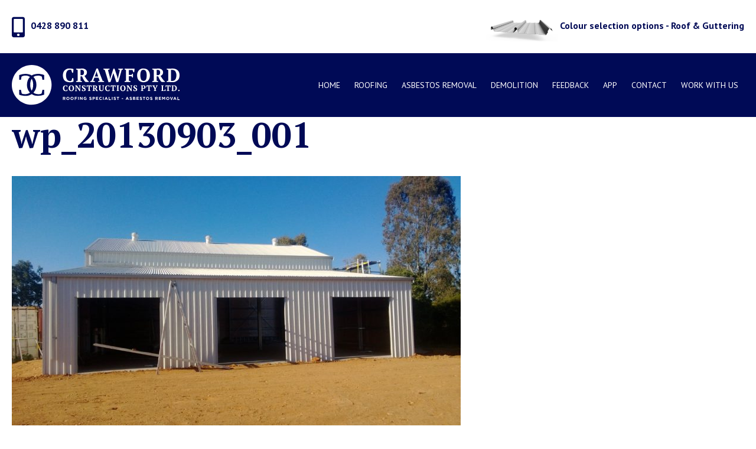

--- FILE ---
content_type: text/html; charset=UTF-8
request_url: https://crawfordroofing.com.au/roofing-work/shed-projects-in-moree/wp_20130903_001-2/
body_size: 8381
content:
<!DOCTYPE html>
<html dir="ltr" lang="en-AU" prefix="og: https://ogp.me/ns#">
<head>
	<meta charset="UTF-8">
	<meta name="viewport" content="width=device-width">
	<link rel="stylesheet" href="https://use.fontawesome.com/releases/v5.6.3/css/all.css" integrity="sha384-UHRtZLI+pbxtHCWp1t77Bi1L4ZtiqrqD80Kn4Z8NTSRyMA2Fd33n5dQ8lWUE00s/" crossorigin="anonymous">
	<title>wp_20130903_001 | Crawford Constructions Pty Ltd</title>

		<!-- All in One SEO 4.9.3 - aioseo.com -->
	<meta name="robots" content="max-image-preview:large" />
	<meta name="author" content="Margus Sepamäe"/>
	<link rel="canonical" href="https://crawfordroofing.com.au/roofing-work/shed-projects-in-moree/wp_20130903_001-2/" />
	<meta name="generator" content="All in One SEO (AIOSEO) 4.9.3" />
		<meta property="og:locale" content="en_US" />
		<meta property="og:site_name" content="Crawford Constructions Pty Ltd" />
		<meta property="og:type" content="article" />
		<meta property="og:title" content="wp_20130903_001 | Crawford Constructions Pty Ltd" />
		<meta property="og:url" content="https://crawfordroofing.com.au/roofing-work/shed-projects-in-moree/wp_20130903_001-2/" />
		<meta property="fb:app_id" content="1464102767186187" />
		<meta property="fb:admins" content="1464102767186187" />
		<meta property="og:image" content="https://crawfordroofing.com.au/wp-content/uploads/2019/02/cropped-favicon.png" />
		<meta property="og:image:secure_url" content="https://crawfordroofing.com.au/wp-content/uploads/2019/02/cropped-favicon.png" />
		<meta property="og:image:width" content="512" />
		<meta property="og:image:height" content="512" />
		<meta property="article:published_time" content="2016-11-30T02:25:10+00:00" />
		<meta property="article:modified_time" content="2016-11-30T02:25:10+00:00" />
		<meta property="article:publisher" content="https://www.facebook.com/crawfordroofingspecialists/" />
		<meta property="article:author" content="https://www.facebook.com/crawfordroofingspecialists/" />
		<meta name="twitter:card" content="summary" />
		<meta name="twitter:title" content="wp_20130903_001 | Crawford Constructions Pty Ltd" />
		<meta name="twitter:image" content="https://crawfordroofing.com.au/wp-content/uploads/2019/02/cropped-favicon.png" />
		<script type="application/ld+json" class="aioseo-schema">
			{"@context":"https:\/\/schema.org","@graph":[{"@type":"BreadcrumbList","@id":"https:\/\/crawfordroofing.com.au\/roofing-work\/shed-projects-in-moree\/wp_20130903_001-2\/#breadcrumblist","itemListElement":[{"@type":"ListItem","@id":"https:\/\/crawfordroofing.com.au#listItem","position":1,"name":"Home","item":"https:\/\/crawfordroofing.com.au","nextItem":{"@type":"ListItem","@id":"https:\/\/crawfordroofing.com.au\/roofing-work\/shed-projects-in-moree\/wp_20130903_001-2\/#listItem","name":"wp_20130903_001"}},{"@type":"ListItem","@id":"https:\/\/crawfordroofing.com.au\/roofing-work\/shed-projects-in-moree\/wp_20130903_001-2\/#listItem","position":2,"name":"wp_20130903_001","previousItem":{"@type":"ListItem","@id":"https:\/\/crawfordroofing.com.au#listItem","name":"Home"}}]},{"@type":"ItemPage","@id":"https:\/\/crawfordroofing.com.au\/roofing-work\/shed-projects-in-moree\/wp_20130903_001-2\/#itempage","url":"https:\/\/crawfordroofing.com.au\/roofing-work\/shed-projects-in-moree\/wp_20130903_001-2\/","name":"wp_20130903_001 | Crawford Constructions Pty Ltd","inLanguage":"en-AU","isPartOf":{"@id":"https:\/\/crawfordroofing.com.au\/#website"},"breadcrumb":{"@id":"https:\/\/crawfordroofing.com.au\/roofing-work\/shed-projects-in-moree\/wp_20130903_001-2\/#breadcrumblist"},"author":{"@id":"https:\/\/crawfordroofing.com.au\/author\/margus\/#author"},"creator":{"@id":"https:\/\/crawfordroofing.com.au\/author\/margus\/#author"},"datePublished":"2016-11-30T02:25:10+00:00","dateModified":"2016-11-30T02:25:10+00:00"},{"@type":"Organization","@id":"https:\/\/crawfordroofing.com.au\/#organization","name":"Crawford Constructions Pty Ltd","description":"Roofing, Asbestos Removal & Friable Demolition","url":"https:\/\/crawfordroofing.com.au\/","telephone":"+61267511591","logo":{"@type":"ImageObject","url":"https:\/\/crawfordroofing.com.au\/wp-content\/uploads\/2019\/02\/cropped-favicon-2.png","@id":"https:\/\/crawfordroofing.com.au\/roofing-work\/shed-projects-in-moree\/wp_20130903_001-2\/#organizationLogo","width":512,"height":512},"image":{"@id":"https:\/\/crawfordroofing.com.au\/roofing-work\/shed-projects-in-moree\/wp_20130903_001-2\/#organizationLogo"},"sameAs":["https:\/\/www.facebook.com\/crawfordroofingspecialists\/","https:\/\/www.instagram.com\/crawfordconstructions\/","https:\/\/studio.youtube.com\/channel\/UCSHYsH3T60ePi1dCd7E6ypA","https:\/\/www.linkedin.com\/in\/dean-whiteley-9a3b8a187"]},{"@type":"Person","@id":"https:\/\/crawfordroofing.com.au\/author\/margus\/#author","url":"https:\/\/crawfordroofing.com.au\/author\/margus\/","name":"Margus Sepam\u00e4e","image":{"@type":"ImageObject","@id":"https:\/\/crawfordroofing.com.au\/roofing-work\/shed-projects-in-moree\/wp_20130903_001-2\/#authorImage","url":"https:\/\/secure.gravatar.com\/avatar\/ae04225024e7de9e1dc1872081736e0da90f5fac34a4327172bf3caabc8f167b?s=96&d=mm&r=g","width":96,"height":96,"caption":"Margus Sepam\u00e4e"},"sameAs":["https:\/\/www.facebook.com\/crawfordroofingspecialists\/","https:\/\/www.instagram.com\/crawfordconstructions\/","https:\/\/studio.youtube.com\/channel\/UCSHYsH3T60ePi1dCd7E6ypA"]},{"@type":"WebSite","@id":"https:\/\/crawfordroofing.com.au\/#website","url":"https:\/\/crawfordroofing.com.au\/","name":"Crawford Constructions Pty Ltd","description":"Roofing, Asbestos Removal & Friable Demolition","inLanguage":"en-AU","publisher":{"@id":"https:\/\/crawfordroofing.com.au\/#organization"}}]}
		</script>
		<!-- All in One SEO -->

<link rel="alternate" type="application/rss+xml" title="Crawford Constructions Pty Ltd &raquo; wp_20130903_001 Comments Feed" href="https://crawfordroofing.com.au/roofing-work/shed-projects-in-moree/wp_20130903_001-2/feed/" />
<link rel="alternate" title="oEmbed (JSON)" type="application/json+oembed" href="https://crawfordroofing.com.au/wp-json/oembed/1.0/embed?url=https%3A%2F%2Fcrawfordroofing.com.au%2Froofing-work%2Fshed-projects-in-moree%2Fwp_20130903_001-2%2F" />
<link rel="alternate" title="oEmbed (XML)" type="text/xml+oembed" href="https://crawfordroofing.com.au/wp-json/oembed/1.0/embed?url=https%3A%2F%2Fcrawfordroofing.com.au%2Froofing-work%2Fshed-projects-in-moree%2Fwp_20130903_001-2%2F&#038;format=xml" />
<style id='wp-img-auto-sizes-contain-inline-css' type='text/css'>
img:is([sizes=auto i],[sizes^="auto," i]){contain-intrinsic-size:3000px 1500px}
/*# sourceURL=wp-img-auto-sizes-contain-inline-css */
</style>
<style id='wp-emoji-styles-inline-css' type='text/css'>

	img.wp-smiley, img.emoji {
		display: inline !important;
		border: none !important;
		box-shadow: none !important;
		height: 1em !important;
		width: 1em !important;
		margin: 0 0.07em !important;
		vertical-align: -0.1em !important;
		background: none !important;
		padding: 0 !important;
	}
/*# sourceURL=wp-emoji-styles-inline-css */
</style>
<style id='wp-block-library-inline-css' type='text/css'>
:root{--wp-block-synced-color:#7a00df;--wp-block-synced-color--rgb:122,0,223;--wp-bound-block-color:var(--wp-block-synced-color);--wp-editor-canvas-background:#ddd;--wp-admin-theme-color:#007cba;--wp-admin-theme-color--rgb:0,124,186;--wp-admin-theme-color-darker-10:#006ba1;--wp-admin-theme-color-darker-10--rgb:0,107,160.5;--wp-admin-theme-color-darker-20:#005a87;--wp-admin-theme-color-darker-20--rgb:0,90,135;--wp-admin-border-width-focus:2px}@media (min-resolution:192dpi){:root{--wp-admin-border-width-focus:1.5px}}.wp-element-button{cursor:pointer}:root .has-very-light-gray-background-color{background-color:#eee}:root .has-very-dark-gray-background-color{background-color:#313131}:root .has-very-light-gray-color{color:#eee}:root .has-very-dark-gray-color{color:#313131}:root .has-vivid-green-cyan-to-vivid-cyan-blue-gradient-background{background:linear-gradient(135deg,#00d084,#0693e3)}:root .has-purple-crush-gradient-background{background:linear-gradient(135deg,#34e2e4,#4721fb 50%,#ab1dfe)}:root .has-hazy-dawn-gradient-background{background:linear-gradient(135deg,#faaca8,#dad0ec)}:root .has-subdued-olive-gradient-background{background:linear-gradient(135deg,#fafae1,#67a671)}:root .has-atomic-cream-gradient-background{background:linear-gradient(135deg,#fdd79a,#004a59)}:root .has-nightshade-gradient-background{background:linear-gradient(135deg,#330968,#31cdcf)}:root .has-midnight-gradient-background{background:linear-gradient(135deg,#020381,#2874fc)}:root{--wp--preset--font-size--normal:16px;--wp--preset--font-size--huge:42px}.has-regular-font-size{font-size:1em}.has-larger-font-size{font-size:2.625em}.has-normal-font-size{font-size:var(--wp--preset--font-size--normal)}.has-huge-font-size{font-size:var(--wp--preset--font-size--huge)}.has-text-align-center{text-align:center}.has-text-align-left{text-align:left}.has-text-align-right{text-align:right}.has-fit-text{white-space:nowrap!important}#end-resizable-editor-section{display:none}.aligncenter{clear:both}.items-justified-left{justify-content:flex-start}.items-justified-center{justify-content:center}.items-justified-right{justify-content:flex-end}.items-justified-space-between{justify-content:space-between}.screen-reader-text{border:0;clip-path:inset(50%);height:1px;margin:-1px;overflow:hidden;padding:0;position:absolute;width:1px;word-wrap:normal!important}.screen-reader-text:focus{background-color:#ddd;clip-path:none;color:#444;display:block;font-size:1em;height:auto;left:5px;line-height:normal;padding:15px 23px 14px;text-decoration:none;top:5px;width:auto;z-index:100000}html :where(.has-border-color){border-style:solid}html :where([style*=border-top-color]){border-top-style:solid}html :where([style*=border-right-color]){border-right-style:solid}html :where([style*=border-bottom-color]){border-bottom-style:solid}html :where([style*=border-left-color]){border-left-style:solid}html :where([style*=border-width]){border-style:solid}html :where([style*=border-top-width]){border-top-style:solid}html :where([style*=border-right-width]){border-right-style:solid}html :where([style*=border-bottom-width]){border-bottom-style:solid}html :where([style*=border-left-width]){border-left-style:solid}html :where(img[class*=wp-image-]){height:auto;max-width:100%}:where(figure){margin:0 0 1em}html :where(.is-position-sticky){--wp-admin--admin-bar--position-offset:var(--wp-admin--admin-bar--height,0px)}@media screen and (max-width:600px){html :where(.is-position-sticky){--wp-admin--admin-bar--position-offset:0px}}

/*# sourceURL=wp-block-library-inline-css */
</style><style id='global-styles-inline-css' type='text/css'>
:root{--wp--preset--aspect-ratio--square: 1;--wp--preset--aspect-ratio--4-3: 4/3;--wp--preset--aspect-ratio--3-4: 3/4;--wp--preset--aspect-ratio--3-2: 3/2;--wp--preset--aspect-ratio--2-3: 2/3;--wp--preset--aspect-ratio--16-9: 16/9;--wp--preset--aspect-ratio--9-16: 9/16;--wp--preset--color--black: #000000;--wp--preset--color--cyan-bluish-gray: #abb8c3;--wp--preset--color--white: #ffffff;--wp--preset--color--pale-pink: #f78da7;--wp--preset--color--vivid-red: #cf2e2e;--wp--preset--color--luminous-vivid-orange: #ff6900;--wp--preset--color--luminous-vivid-amber: #fcb900;--wp--preset--color--light-green-cyan: #7bdcb5;--wp--preset--color--vivid-green-cyan: #00d084;--wp--preset--color--pale-cyan-blue: #8ed1fc;--wp--preset--color--vivid-cyan-blue: #0693e3;--wp--preset--color--vivid-purple: #9b51e0;--wp--preset--gradient--vivid-cyan-blue-to-vivid-purple: linear-gradient(135deg,rgb(6,147,227) 0%,rgb(155,81,224) 100%);--wp--preset--gradient--light-green-cyan-to-vivid-green-cyan: linear-gradient(135deg,rgb(122,220,180) 0%,rgb(0,208,130) 100%);--wp--preset--gradient--luminous-vivid-amber-to-luminous-vivid-orange: linear-gradient(135deg,rgb(252,185,0) 0%,rgb(255,105,0) 100%);--wp--preset--gradient--luminous-vivid-orange-to-vivid-red: linear-gradient(135deg,rgb(255,105,0) 0%,rgb(207,46,46) 100%);--wp--preset--gradient--very-light-gray-to-cyan-bluish-gray: linear-gradient(135deg,rgb(238,238,238) 0%,rgb(169,184,195) 100%);--wp--preset--gradient--cool-to-warm-spectrum: linear-gradient(135deg,rgb(74,234,220) 0%,rgb(151,120,209) 20%,rgb(207,42,186) 40%,rgb(238,44,130) 60%,rgb(251,105,98) 80%,rgb(254,248,76) 100%);--wp--preset--gradient--blush-light-purple: linear-gradient(135deg,rgb(255,206,236) 0%,rgb(152,150,240) 100%);--wp--preset--gradient--blush-bordeaux: linear-gradient(135deg,rgb(254,205,165) 0%,rgb(254,45,45) 50%,rgb(107,0,62) 100%);--wp--preset--gradient--luminous-dusk: linear-gradient(135deg,rgb(255,203,112) 0%,rgb(199,81,192) 50%,rgb(65,88,208) 100%);--wp--preset--gradient--pale-ocean: linear-gradient(135deg,rgb(255,245,203) 0%,rgb(182,227,212) 50%,rgb(51,167,181) 100%);--wp--preset--gradient--electric-grass: linear-gradient(135deg,rgb(202,248,128) 0%,rgb(113,206,126) 100%);--wp--preset--gradient--midnight: linear-gradient(135deg,rgb(2,3,129) 0%,rgb(40,116,252) 100%);--wp--preset--font-size--small: 13px;--wp--preset--font-size--medium: 20px;--wp--preset--font-size--large: 36px;--wp--preset--font-size--x-large: 42px;--wp--preset--spacing--20: 0.44rem;--wp--preset--spacing--30: 0.67rem;--wp--preset--spacing--40: 1rem;--wp--preset--spacing--50: 1.5rem;--wp--preset--spacing--60: 2.25rem;--wp--preset--spacing--70: 3.38rem;--wp--preset--spacing--80: 5.06rem;--wp--preset--shadow--natural: 6px 6px 9px rgba(0, 0, 0, 0.2);--wp--preset--shadow--deep: 12px 12px 50px rgba(0, 0, 0, 0.4);--wp--preset--shadow--sharp: 6px 6px 0px rgba(0, 0, 0, 0.2);--wp--preset--shadow--outlined: 6px 6px 0px -3px rgb(255, 255, 255), 6px 6px rgb(0, 0, 0);--wp--preset--shadow--crisp: 6px 6px 0px rgb(0, 0, 0);}:where(.is-layout-flex){gap: 0.5em;}:where(.is-layout-grid){gap: 0.5em;}body .is-layout-flex{display: flex;}.is-layout-flex{flex-wrap: wrap;align-items: center;}.is-layout-flex > :is(*, div){margin: 0;}body .is-layout-grid{display: grid;}.is-layout-grid > :is(*, div){margin: 0;}:where(.wp-block-columns.is-layout-flex){gap: 2em;}:where(.wp-block-columns.is-layout-grid){gap: 2em;}:where(.wp-block-post-template.is-layout-flex){gap: 1.25em;}:where(.wp-block-post-template.is-layout-grid){gap: 1.25em;}.has-black-color{color: var(--wp--preset--color--black) !important;}.has-cyan-bluish-gray-color{color: var(--wp--preset--color--cyan-bluish-gray) !important;}.has-white-color{color: var(--wp--preset--color--white) !important;}.has-pale-pink-color{color: var(--wp--preset--color--pale-pink) !important;}.has-vivid-red-color{color: var(--wp--preset--color--vivid-red) !important;}.has-luminous-vivid-orange-color{color: var(--wp--preset--color--luminous-vivid-orange) !important;}.has-luminous-vivid-amber-color{color: var(--wp--preset--color--luminous-vivid-amber) !important;}.has-light-green-cyan-color{color: var(--wp--preset--color--light-green-cyan) !important;}.has-vivid-green-cyan-color{color: var(--wp--preset--color--vivid-green-cyan) !important;}.has-pale-cyan-blue-color{color: var(--wp--preset--color--pale-cyan-blue) !important;}.has-vivid-cyan-blue-color{color: var(--wp--preset--color--vivid-cyan-blue) !important;}.has-vivid-purple-color{color: var(--wp--preset--color--vivid-purple) !important;}.has-black-background-color{background-color: var(--wp--preset--color--black) !important;}.has-cyan-bluish-gray-background-color{background-color: var(--wp--preset--color--cyan-bluish-gray) !important;}.has-white-background-color{background-color: var(--wp--preset--color--white) !important;}.has-pale-pink-background-color{background-color: var(--wp--preset--color--pale-pink) !important;}.has-vivid-red-background-color{background-color: var(--wp--preset--color--vivid-red) !important;}.has-luminous-vivid-orange-background-color{background-color: var(--wp--preset--color--luminous-vivid-orange) !important;}.has-luminous-vivid-amber-background-color{background-color: var(--wp--preset--color--luminous-vivid-amber) !important;}.has-light-green-cyan-background-color{background-color: var(--wp--preset--color--light-green-cyan) !important;}.has-vivid-green-cyan-background-color{background-color: var(--wp--preset--color--vivid-green-cyan) !important;}.has-pale-cyan-blue-background-color{background-color: var(--wp--preset--color--pale-cyan-blue) !important;}.has-vivid-cyan-blue-background-color{background-color: var(--wp--preset--color--vivid-cyan-blue) !important;}.has-vivid-purple-background-color{background-color: var(--wp--preset--color--vivid-purple) !important;}.has-black-border-color{border-color: var(--wp--preset--color--black) !important;}.has-cyan-bluish-gray-border-color{border-color: var(--wp--preset--color--cyan-bluish-gray) !important;}.has-white-border-color{border-color: var(--wp--preset--color--white) !important;}.has-pale-pink-border-color{border-color: var(--wp--preset--color--pale-pink) !important;}.has-vivid-red-border-color{border-color: var(--wp--preset--color--vivid-red) !important;}.has-luminous-vivid-orange-border-color{border-color: var(--wp--preset--color--luminous-vivid-orange) !important;}.has-luminous-vivid-amber-border-color{border-color: var(--wp--preset--color--luminous-vivid-amber) !important;}.has-light-green-cyan-border-color{border-color: var(--wp--preset--color--light-green-cyan) !important;}.has-vivid-green-cyan-border-color{border-color: var(--wp--preset--color--vivid-green-cyan) !important;}.has-pale-cyan-blue-border-color{border-color: var(--wp--preset--color--pale-cyan-blue) !important;}.has-vivid-cyan-blue-border-color{border-color: var(--wp--preset--color--vivid-cyan-blue) !important;}.has-vivid-purple-border-color{border-color: var(--wp--preset--color--vivid-purple) !important;}.has-vivid-cyan-blue-to-vivid-purple-gradient-background{background: var(--wp--preset--gradient--vivid-cyan-blue-to-vivid-purple) !important;}.has-light-green-cyan-to-vivid-green-cyan-gradient-background{background: var(--wp--preset--gradient--light-green-cyan-to-vivid-green-cyan) !important;}.has-luminous-vivid-amber-to-luminous-vivid-orange-gradient-background{background: var(--wp--preset--gradient--luminous-vivid-amber-to-luminous-vivid-orange) !important;}.has-luminous-vivid-orange-to-vivid-red-gradient-background{background: var(--wp--preset--gradient--luminous-vivid-orange-to-vivid-red) !important;}.has-very-light-gray-to-cyan-bluish-gray-gradient-background{background: var(--wp--preset--gradient--very-light-gray-to-cyan-bluish-gray) !important;}.has-cool-to-warm-spectrum-gradient-background{background: var(--wp--preset--gradient--cool-to-warm-spectrum) !important;}.has-blush-light-purple-gradient-background{background: var(--wp--preset--gradient--blush-light-purple) !important;}.has-blush-bordeaux-gradient-background{background: var(--wp--preset--gradient--blush-bordeaux) !important;}.has-luminous-dusk-gradient-background{background: var(--wp--preset--gradient--luminous-dusk) !important;}.has-pale-ocean-gradient-background{background: var(--wp--preset--gradient--pale-ocean) !important;}.has-electric-grass-gradient-background{background: var(--wp--preset--gradient--electric-grass) !important;}.has-midnight-gradient-background{background: var(--wp--preset--gradient--midnight) !important;}.has-small-font-size{font-size: var(--wp--preset--font-size--small) !important;}.has-medium-font-size{font-size: var(--wp--preset--font-size--medium) !important;}.has-large-font-size{font-size: var(--wp--preset--font-size--large) !important;}.has-x-large-font-size{font-size: var(--wp--preset--font-size--x-large) !important;}
/*# sourceURL=global-styles-inline-css */
</style>

<style id='classic-theme-styles-inline-css' type='text/css'>
/*! This file is auto-generated */
.wp-block-button__link{color:#fff;background-color:#32373c;border-radius:9999px;box-shadow:none;text-decoration:none;padding:calc(.667em + 2px) calc(1.333em + 2px);font-size:1.125em}.wp-block-file__button{background:#32373c;color:#fff;text-decoration:none}
/*# sourceURL=/wp-includes/css/classic-themes.min.css */
</style>
<link rel='stylesheet' id='contact-form-7-css' href='https://crawfordroofing.com.au/wp-content/plugins/contact-form-7/includes/css/styles.css?ver=6.1.4' type='text/css' media='all' />
<link rel='stylesheet' id='fancybox_css-css' href='https://crawfordroofing.com.au/wp-content/themes/crawford2019/assets/css/jquery.fancybox.min.css?ver=6.9' type='text/css' media='all' />
<link rel='stylesheet' id='crawford-style-css' href='https://crawfordroofing.com.au/wp-content/themes/crawford2019/style.css?ver=6.9' type='text/css' media='all' />
<script type="text/javascript" src="https://crawfordroofing.com.au/wp-includes/js/jquery/jquery.min.js?ver=3.7.1" id="jquery-core-js"></script>
<script type="text/javascript" src="https://crawfordroofing.com.au/wp-includes/js/jquery/jquery-migrate.min.js?ver=3.4.1" id="jquery-migrate-js"></script>
<link rel="https://api.w.org/" href="https://crawfordroofing.com.au/wp-json/" /><link rel="alternate" title="JSON" type="application/json" href="https://crawfordroofing.com.au/wp-json/wp/v2/media/427" /><link rel="EditURI" type="application/rsd+xml" title="RSD" href="https://crawfordroofing.com.au/xmlrpc.php?rsd" />
<meta name="generator" content="WordPress 6.9" />
<link rel='shortlink' href='https://crawfordroofing.com.au/?p=427' />
<link rel="icon" href="https://crawfordroofing.com.au/wp-content/uploads/2019/02/cropped-favicon-2-32x32.png" sizes="32x32" />
<link rel="icon" href="https://crawfordroofing.com.au/wp-content/uploads/2019/02/cropped-favicon-2-192x192.png" sizes="192x192" />
<link rel="apple-touch-icon" href="https://crawfordroofing.com.au/wp-content/uploads/2019/02/cropped-favicon-2-180x180.png" />
<meta name="msapplication-TileImage" content="https://crawfordroofing.com.au/wp-content/uploads/2019/02/cropped-favicon-2-270x270.png" />
	<!-- Global site tag (gtag.js) - Google Ads: 850803986 -->
	<script async src="https://www.googletagmanager.com/gtag/js?id=AW-850803986"></script>
	<script>
		window.dataLayer = window.dataLayer || [];
		function gtag(){dataLayer.push(arguments);}
		gtag('js', new Date());
		gtag('config', 'AW-850803986');
	</script>
</head>
<body class="attachment wp-singular attachment-template-default single single-attachment postid-427 attachmentid-427 attachment-jpeg wp-custom-logo wp-theme-crawford2019">
<div id="page" class="site">
	<header id="masthead" class="site-header">
		<div class="site-header-top flex-container container center">
							<a href="tel:0428 890 811" class="mobile"><i class="fas fa-mobile-alt"></i><strong>0428 890 811</strong></a>
						<a href="https://crawfordroofing.com.au/application/" class="app">
				<img src="https://crawfordroofing.com.au/wp-content/themes/crawford2019/images/roof_app_icon.png"/>
				<strong>Colour selection options - Roof & Guttering</strong>
			</a>
		</div>
		<div class="site-header-bottom">
			<div class="flex-container container center nowrap">
				<div class="site-branding">
			<div class="site-logo"><a href="https://crawfordroofing.com.au/" class="custom-logo-link" rel="home"><img width="285" height="68" src="https://crawfordroofing.com.au/wp-content/uploads/2019/02/logo.png" class="custom-logo" alt="Crawford Constructions Pty Ltd" decoding="async" /></a></div>
    </div>
				<button type="button" class="site-navigation-toggle"><i class="fas fa-bars"></i></button>
				<nav class="menu-main-menu-container"><ul id="menu-main-menu" class="site-navigation"><li id="menu-item-901" class="menu-item menu-item-type-post_type menu-item-object-page menu-item-home menu-item-901"><a href="https://crawfordroofing.com.au/">Home</a></li>
<li id="menu-item-904" class="menu-item menu-item-type-post_type menu-item-object-page menu-item-904"><a href="https://crawfordroofing.com.au/roofing/">Roofing</a></li>
<li id="menu-item-905" class="menu-item menu-item-type-post_type menu-item-object-page menu-item-905"><a href="https://crawfordroofing.com.au/asbestos-removal/">Asbestos Removal</a></li>
<li id="menu-item-1244" class="menu-item menu-item-type-post_type menu-item-object-page menu-item-1244"><a href="https://crawfordroofing.com.au/demolition/">DEMOLITION</a></li>
<li id="menu-item-908" class="menu-item menu-item-type-post_type menu-item-object-page menu-item-908"><a href="https://crawfordroofing.com.au/news/">Feedback</a></li>
<li id="menu-item-910" class="menu-item menu-item-type-post_type menu-item-object-page menu-item-910"><a href="https://crawfordroofing.com.au/application/">APP</a></li>
<li id="menu-item-909" class="menu-item menu-item-type-post_type menu-item-object-page menu-item-909"><a href="https://crawfordroofing.com.au/contact/">Contact</a></li>
<li id="menu-item-1287" class="menu-item menu-item-type-post_type menu-item-object-page menu-item-1287"><a href="https://crawfordroofing.com.au/career-opportunities/">Work With Us</a></li>
</ul></nav>			</div>
		</div>
	</header><!-- #masthead -->

	<main id="main" class="site-main">
	<article id="post-427" class="container post-427 attachment type-attachment status-inherit hentry">
	<h1>wp_20130903_001</h1>
	<p class="attachment"><a href='https://crawfordroofing.com.au/wp-content/uploads/2016/11/WP_20130903_001.jpg'><img fetchpriority="high" decoding="async" width="760" height="428" src="https://crawfordroofing.com.au/wp-content/uploads/2016/11/WP_20130903_001-760x428.jpg" class="attachment-medium size-medium" alt="" srcset="https://crawfordroofing.com.au/wp-content/uploads/2016/11/WP_20130903_001-760x428.jpg 760w, https://crawfordroofing.com.au/wp-content/uploads/2016/11/WP_20130903_001-1024x577.jpg 1024w, https://crawfordroofing.com.au/wp-content/uploads/2016/11/WP_20130903_001-768x433.jpg 768w, https://crawfordroofing.com.au/wp-content/uploads/2016/11/WP_20130903_001-300x169.jpg 300w, https://crawfordroofing.com.au/wp-content/uploads/2016/11/WP_20130903_001.jpg 1278w" sizes="(max-width: 760px) 100vw, 760px" /></a></p>
</article><!-- #post-## -->
</main>
		<footer id="footer" class="site-footer">
			<div class="flex-container container page">
    <aside id="text-2" class="widget widget_text">			<div class="textwidget"><p><a href="callto:0267511591"><i class="fas fa-mobile-alt"></i> 02 6751 1591</a></p>
<p><a href="callto:0428890811"><i class="fas fa-mobile-alt"></i> 0428 890 811</a></p>
<p><a class="email" href="mailto:admin@crawfordroofing.com.au">admin@crawfordroofing.com.au</a></p>
</div>
		</aside></div>		</footer>
	</div>
	<script type="speculationrules">
{"prefetch":[{"source":"document","where":{"and":[{"href_matches":"/*"},{"not":{"href_matches":["/wp-*.php","/wp-admin/*","/wp-content/uploads/*","/wp-content/*","/wp-content/plugins/*","/wp-content/themes/crawford2019/*","/*\\?(.+)"]}},{"not":{"selector_matches":"a[rel~=\"nofollow\"]"}},{"not":{"selector_matches":".no-prefetch, .no-prefetch a"}}]},"eagerness":"conservative"}]}
</script>
<script type="text/javascript" src="https://crawfordroofing.com.au/wp-includes/js/dist/hooks.min.js?ver=dd5603f07f9220ed27f1" id="wp-hooks-js"></script>
<script type="text/javascript" src="https://crawfordroofing.com.au/wp-includes/js/dist/i18n.min.js?ver=c26c3dc7bed366793375" id="wp-i18n-js"></script>
<script type="text/javascript" id="wp-i18n-js-after">
/* <![CDATA[ */
wp.i18n.setLocaleData( { 'text direction\u0004ltr': [ 'ltr' ] } );
//# sourceURL=wp-i18n-js-after
/* ]]> */
</script>
<script type="text/javascript" src="https://crawfordroofing.com.au/wp-content/plugins/contact-form-7/includes/swv/js/index.js?ver=6.1.4" id="swv-js"></script>
<script type="text/javascript" id="contact-form-7-js-before">
/* <![CDATA[ */
var wpcf7 = {
    "api": {
        "root": "https:\/\/crawfordroofing.com.au\/wp-json\/",
        "namespace": "contact-form-7\/v1"
    }
};
//# sourceURL=contact-form-7-js-before
/* ]]> */
</script>
<script type="text/javascript" src="https://crawfordroofing.com.au/wp-content/plugins/contact-form-7/includes/js/index.js?ver=6.1.4" id="contact-form-7-js"></script>
<script type="text/javascript" src="https://crawfordroofing.com.au/wp-content/themes/crawford2019/assets/js/jquery.fancybox.min.js?ver=6.9" id="fancybox_js-js"></script>
<script type="text/javascript" src="https://crawfordroofing.com.au/wp-content/themes/crawford2019/assets/js/functions.js?ver=2.0" id="crawford-script-js"></script>
<script id="wp-emoji-settings" type="application/json">
{"baseUrl":"https://s.w.org/images/core/emoji/17.0.2/72x72/","ext":".png","svgUrl":"https://s.w.org/images/core/emoji/17.0.2/svg/","svgExt":".svg","source":{"concatemoji":"https://crawfordroofing.com.au/wp-includes/js/wp-emoji-release.min.js?ver=6.9"}}
</script>
<script type="module">
/* <![CDATA[ */
/*! This file is auto-generated */
const a=JSON.parse(document.getElementById("wp-emoji-settings").textContent),o=(window._wpemojiSettings=a,"wpEmojiSettingsSupports"),s=["flag","emoji"];function i(e){try{var t={supportTests:e,timestamp:(new Date).valueOf()};sessionStorage.setItem(o,JSON.stringify(t))}catch(e){}}function c(e,t,n){e.clearRect(0,0,e.canvas.width,e.canvas.height),e.fillText(t,0,0);t=new Uint32Array(e.getImageData(0,0,e.canvas.width,e.canvas.height).data);e.clearRect(0,0,e.canvas.width,e.canvas.height),e.fillText(n,0,0);const a=new Uint32Array(e.getImageData(0,0,e.canvas.width,e.canvas.height).data);return t.every((e,t)=>e===a[t])}function p(e,t){e.clearRect(0,0,e.canvas.width,e.canvas.height),e.fillText(t,0,0);var n=e.getImageData(16,16,1,1);for(let e=0;e<n.data.length;e++)if(0!==n.data[e])return!1;return!0}function u(e,t,n,a){switch(t){case"flag":return n(e,"\ud83c\udff3\ufe0f\u200d\u26a7\ufe0f","\ud83c\udff3\ufe0f\u200b\u26a7\ufe0f")?!1:!n(e,"\ud83c\udde8\ud83c\uddf6","\ud83c\udde8\u200b\ud83c\uddf6")&&!n(e,"\ud83c\udff4\udb40\udc67\udb40\udc62\udb40\udc65\udb40\udc6e\udb40\udc67\udb40\udc7f","\ud83c\udff4\u200b\udb40\udc67\u200b\udb40\udc62\u200b\udb40\udc65\u200b\udb40\udc6e\u200b\udb40\udc67\u200b\udb40\udc7f");case"emoji":return!a(e,"\ud83e\u1fac8")}return!1}function f(e,t,n,a){let r;const o=(r="undefined"!=typeof WorkerGlobalScope&&self instanceof WorkerGlobalScope?new OffscreenCanvas(300,150):document.createElement("canvas")).getContext("2d",{willReadFrequently:!0}),s=(o.textBaseline="top",o.font="600 32px Arial",{});return e.forEach(e=>{s[e]=t(o,e,n,a)}),s}function r(e){var t=document.createElement("script");t.src=e,t.defer=!0,document.head.appendChild(t)}a.supports={everything:!0,everythingExceptFlag:!0},new Promise(t=>{let n=function(){try{var e=JSON.parse(sessionStorage.getItem(o));if("object"==typeof e&&"number"==typeof e.timestamp&&(new Date).valueOf()<e.timestamp+604800&&"object"==typeof e.supportTests)return e.supportTests}catch(e){}return null}();if(!n){if("undefined"!=typeof Worker&&"undefined"!=typeof OffscreenCanvas&&"undefined"!=typeof URL&&URL.createObjectURL&&"undefined"!=typeof Blob)try{var e="postMessage("+f.toString()+"("+[JSON.stringify(s),u.toString(),c.toString(),p.toString()].join(",")+"));",a=new Blob([e],{type:"text/javascript"});const r=new Worker(URL.createObjectURL(a),{name:"wpTestEmojiSupports"});return void(r.onmessage=e=>{i(n=e.data),r.terminate(),t(n)})}catch(e){}i(n=f(s,u,c,p))}t(n)}).then(e=>{for(const n in e)a.supports[n]=e[n],a.supports.everything=a.supports.everything&&a.supports[n],"flag"!==n&&(a.supports.everythingExceptFlag=a.supports.everythingExceptFlag&&a.supports[n]);var t;a.supports.everythingExceptFlag=a.supports.everythingExceptFlag&&!a.supports.flag,a.supports.everything||((t=a.source||{}).concatemoji?r(t.concatemoji):t.wpemoji&&t.twemoji&&(r(t.twemoji),r(t.wpemoji)))});
//# sourceURL=https://crawfordroofing.com.au/wp-includes/js/wp-emoji-loader.min.js
/* ]]> */
</script>
</body>
</html>

--- FILE ---
content_type: text/css
request_url: https://crawfordroofing.com.au/wp-content/themes/crawford2019/style.css?ver=6.9
body_size: 3618
content:
/*
    Theme Name: Crawford Constructions Pty Ltd
    Author: Reedik Lindau, Keith Margus
    Version: 2.0
    License: GNU General Public License v2 or later
    License URI: http://www.gnu.org/licenses/gpl-2.0.html
    Text Domain: crawford
*/
/* Fonts */
@import url("https://fonts.googleapis.com/css?family=PT+Serif:700");
@import url("https://fonts.googleapis.com/css?family=PT+Sans:300,400,700");
/* Variables */
/* Elements */
* {
  margin: 0;
  padding: 0;
  -webkit-box-sizing: border-box;
  box-sizing: border-box;
  outline: none; }

body,
input,
textarea {
  font-family: "PT Sans", sans-serif;
  font-size: 16px;
  line-height: 1.6;
  font-weight: 300;
  color: #333333;
  outline: 0; }

article,
aside,
details,
figcaption,
figure,
footer,
header,
hgroup,
nav,
section {
  display: block; }

h1 {
  max-width: 100% !important; }
  h1.description {
    max-width: 500px !important;
    font-size: 50px; }
    @media screen and (max-width: 520px) {
      h1.description {
        font-size: 30px; } }

h1,
h2 {
  font-family: "PT Serif", serif;
  font-size: 60px;
  line-height: 1;
  color: #000A56;
  margin-bottom: 40px;
  max-width: 500px; }
  @media screen and (max-width: 520px) {
    h1,
    h2 {
      font-size: 30px;
      margin-bottom: 20px; } }

h3 {
  font-size: 24px;
  font-weight: 700;
  line-height: 1.1;
  color: #000A56;
  margin-bottom: 10px; }

h4 {
  font-size: 24px;
  font-family: "PT Serif", serif;
  color: #000A56;
  margin-bottom: 5px; }

a {
  color: #000A56;
  text-decoration: none;
  border-bottom: solid 2px transparent;
  -webkit-transition: border .2s ease, color .2s ease;
  -o-transition: border .2s ease, color .2s ease;
  transition: border .2s ease, color .2s ease; }
  a:focus {
    outline: thin dotted; }
  a:hover, a:active {
    outline: 0;
    border-color: #000A56; }

b,
strong {
  font-weight: 700;
  color: #000A56; }

cite,
dfn,
em,
i {
  font-style: italic; }

.screen-reader-text {
  border: 0;
  clip: rect(1px, 1px, 1px, 1px);
  -webkit-clip-path: inset(50%);
  clip-path: inset(50%);
  height: 1px;
  margin: -1px;
  overflow: hidden;
  padding: 0;
  position: absolute !important;
  width: 1px;
  word-wrap: normal !important;
  /* Many screen reader and browser combinations announce broken words as they would appear visually. */ }
  .screen-reader-text:focus {
    border-radius: 3px;
    -webkit-box-shadow: 0 0 2px 2px rgba(0, 0, 0, 0.6);
    box-shadow: 0 0 2px 2px rgba(0, 0, 0, 0.6);
    clip: auto !important;
    -webkit-clip-path: none;
    clip-path: none;
    display: block;
    font-weight: bold;
    height: auto;
    left: 5px;
    line-height: normal;
    padding: 15px 23px 14px;
    text-decoration: none;
    top: 5px;
    width: auto;
    z-index: 100000;
    /* Above WP toolbar. */ }

ul,
ol {
  list-style: none;
  margin: 0 0 24px 40px; }
  ul.wp-block-gallery,
  ol.wp-block-gallery {
    margin: 0; }

ul {
  list-style: disc; }

ol {
  list-style: decimal; }

li > ul,
li > ol {
  margin: 0 0 0 20px; }

img {
  -ms-interpolation-mode: bicubic;
  border: 0;
  vertical-align: middle;
  display: inline-block;
  max-width: 100%;
  height: auto; }

hr {
  display: block;
  margin: 40px auto;
  max-width: 300px;
  border-width: 2px;
  border-color: #000A56; }

figure {
  margin: 0; }

p {
  margin-bottom: 25px; }
  p:last-child {
    margin-bottom: 0; }

label {
  display: block;
  margin-top: 20px;
  margin-bottom: 10px; }
  label + br {
    display: none; }

input,
textarea,
button {
  width: 100%; }

textarea {
  height: 60px; }

blockquote {
  position: relative;
  margin: 0 auto 80px;
  border-left: 2px solid #333333;
  padding: 20px;
  -webkit-box-shadow: 2px 2px 15px #ccc;
  box-shadow: 2px 2px 15px #ccc; }
  blockquote.is-style-large {
    padding: 20px !important; }
    blockquote.is-style-large p {
      font-style: normal !important; }
  .wp-block-columns blockquote {
    margin-top: 0;
    margin-bottom: 0; }
  blockquote cite {
    display: block;
    text-align: right;
    margin-top: 10px;
    font-size: 16px;
    text-transform: uppercase; }

input[type=text],
input[type=email],
textarea {
  border: solid 1px #6972BE;
  border-radius: 9px;
  line-height: 38px;
  background-color: rgba(255, 255, 255, 0.03);
  padding: 10px; }

input[type=text]:focus,
input[type=email]:focus,
textarea:focus {
  border-color: white; }

input[type=submit],
button,
.button {
  border: none;
  cursor: pointer;
  border-radius: 9px;
  line-height: 60px;
  width: 100%;
  height: 60px;
  padding-left: 40px;
  padding-right: 40px;
  background-color: #000A56;
  text-transform: uppercase;
  color: white;
  font-weight: 700;
  display: inline-block;
  text-align: center;
  -webkit-transition: color .2s ease, background-color .2s ease;
  -o-transition: color .2s ease, background-color .2s ease;
  transition: color .2s ease, background-color .2s ease; }
  input[type=submit] i,
  button i,
  .button i {
    margin-right: 10px; }
  input[type=submit]:hover,
  button:hover,
  .button:hover {
    text-decoration: none;
    background-color: #192581; }

.pagination {
  width: 100%;
  text-align: center;
  margin-top: 50px; }
  .pagination a {
    margin: 0 5px; }
    .pagination a .nav-text {
      background-color: #000A56;
      color: white;
      padding: 5px 10px;
      border-radius: 5px; }

/* Layout */
.site {
  max-width: 1920px;
  margin: 0 auto; }

.alignleft {
  float: left; }

.alignright {
  float: right; }

.aligncenter {
  display: block;
  margin-left: auto;
  margin-right: auto; }

.container {
  margin: 0 auto;
  max-width: 1300px;
  padding: 0 20px;
  width: 100%;
  position: relative; }
  .container.page, .container.post, .container.archive, .container.work_post, .container.news_post {
    padding-top: 80px;
    padding-bottom: 80px; }
  .container.wide {
    max-width: 1800px; }

.flex-container {
  display: -webkit-box;
  display: -ms-flexbox;
  display: flex;
  -webkit-box-orient: horizontal;
  -webkit-box-direction: normal;
  -ms-flex-direction: row;
  flex-direction: row;
  -ms-flex-wrap: wrap;
  flex-wrap: wrap;
  -webkit-box-pack: justify;
  -ms-flex-pack: justify;
  justify-content: space-between;
  width: 100%; }
  .flex-container.center {
    -webkit-box-align: center;
    -ms-flex-align: center;
    align-items: center; }
  .flex-container.nowrap {
    -ms-flex-wrap: nowrap;
    flex-wrap: nowrap; }
  .flex-container.flex-end {
    -webkit-box-align: end;
    -ms-flex-align: end;
    align-items: flex-end; }
  .flex-container .one_half {
    width: 48%; }
    @media screen and (max-width: 980px) {
      .flex-container .one_half {
        width: 100%; } }
  .flex-container .one_third {
    width: 32%; }
    @media screen and (max-width: 980px) {
      .flex-container .one_third {
        width: 48%; } }
    @media screen and (max-width: 520px) {
      .flex-container .one_third {
        width: 100%; } }
  .flex-container .two_third {
    width: 65%; }
    @media screen and (max-width: 520px) {
      .flex-container .two_third {
        width: 100%; } }
  .flex-container .full_width {
    width: 100%; }

/* Fontawesome icons */
@font-face {
  font-family: 'FontAwesome';
  src: url("assets/fonts/fontawesome-webfont.eot?v=4.2.0");
  src: url("assets/fonts/fontawesome-webfont.eot?#iefix&v=4.2.0") format("embedded-opentype"), url("assets/fonts/fontawesome-webfont.woff?v=4.2.0") format("woff"), url("assets/fonts/fontawesome-webfont.ttf?v=4.2.0") format("truetype"), url("assets/fonts/fontawesome-webfont.svg?v=4.2.0#fontawesomeregular") format("svg");
  font-weight: normal;
  font-style: normal; }

.fa {
  display: inline-block;
  font: normal normal normal 14px/1 FontAwesome;
  font-size: inherit;
  text-rendering: auto;
  -webkit-font-smoothing: antialiased;
  -moz-osx-font-smoothing: grayscale; }

/* Featured */
.featured-image {
  padding-left: 0;
  padding-right: 0;
  position: relative;
  height: 500px; }
  .featured-image .description {
    color: white;
    text-align: right;
    width: 100%;
    max-width: 1300px;
    margin-left: auto;
    position: relative;
    z-index: 1; }
  .featured-image img {
    width: 100%;
    height: 100%;
    -o-object-fit: cover;
    object-fit: cover;
    position: absolute;
    top: 0;
    left: 0; }

.featured-posts {
  background-color: #f5f5f5; }
  .hentry .featured-posts,
  .archive .featured-posts {
    background-color: transparent; }
    .hentry .featured-posts .container.page,
    .archive .featured-posts .container.page {
      padding-left: 0;
      padding-right: 0; }
  .featured-posts:last-child .container.page {
    padding-bottom: 0; }
  .featured-posts h2 {
    margin-bottom: 0; }
  .featured-posts .show-all i {
    margin-left: 5px; }
  .featured-posts .posts-wrapper {
    margin-top: 40px; }
  .featured-posts .post-wrapper {
    background-color: #000A56;
    position: relative;
    margin-bottom: 10px;
    min-height: 300px;
    overflow: hidden;
    border: none; }
    .featured-posts .post-wrapper img {
      opacity: .65;
      -webkit-transition: opacity .5s ease, -webkit-transform .5s ease;
      transition: opacity .5s ease, -webkit-transform .5s ease;
      -o-transition: transform .5s ease, opacity .5s ease;
      transition: transform .5s ease, opacity .5s ease;
      transition: transform .5s ease, opacity .5s ease, -webkit-transform .5s ease;
      width: 100%;
      height: 100%;
      -o-object-fit: cover;
      object-fit: cover; }
    .featured-posts .post-wrapper h3 {
      padding: 10%;
      position: absolute;
      bottom: 0;
      left: 0;
      color: white; }
    .featured-posts .post-wrapper:hover img {
      opacity: 1;
      -webkit-transform: scale(1.1);
      -ms-transform: scale(1.1);
      transform: scale(1.1); }

.featured-form {
  background-color: #000A56;
  color: white;
  font-size: 20px; }
  .featured-form h2 {
    color: white; }
  .featured-form input[type=text],
  .featured-form input[type=email],
  .featured-form textarea {
    color: white; }
  .featured-form input[type=submit] {
    background-color: white;
    color: #000A56;
    margin-top: 20px; }
    .featured-form input[type=submit]:hover {
      text-decoration: none;
      background-color: rgba(255, 255, 255, 0.9); }

.featured-map-wrapper {
  height: 600px; }
  .featured-map-wrapper p {
    margin: 0; }

.featured-download {
  padding: 30px 0 20px; }
  .featured-download-item {
    padding: 20px 0;
    border-bottom: solid 2px #f5f5f5; }
    .featured-download-item:last-child {
      border: none; }

.featured-service {
  background-color: #f5f5f5;
  text-align: center;
  color: #000A56; }
  .featured-service .container {
    padding-top: 50px;
    padding-bottom: 50px; }
  .featured-service .pin {
    margin-top: -120px; }

/* Header */
.site-header {
  position: relative;
  z-index: 10; }
  .site-header-top {
    padding-top: 10px;
    padding-bottom: 10px; }
    .site-header-top a {
      border: none; }
      .site-header-top a strong {
        -webkit-transition: border .2s ease;
        -o-transition: border .2s ease;
        transition: border .2s ease;
        border-bottom: solid 2px transparent; }
      .site-header-top a:hover strong {
        border-color: #000A56; }
    .site-header-top .mobile i {
      margin-right: 10px;
      font-size: 35px;
      display: inline-block;
      vertical-align: middle; }
    @media screen and (max-width: 980px) {
      .site-header-top .app strong {
        display: none; } }
  .site-header-bottom {
    background-color: #000A56;
    padding-top: 20px;
    padding-bottom: 20px; }
    @media screen and (max-width: 980px) {
      .site-header-bottom .nowrap {
        -ms-flex-wrap: wrap !important;
        flex-wrap: wrap !important; } }
    @media screen and (max-width: 980px) {
      .site-header-bottom .site-branding {
        max-width: 200px; } }
    @media screen and (max-width: 980px) {
      .site-header-bottom nav {
        width: 100%; } }
    .site-header-bottom nav .site-navigation {
      margin: 0; }
      @media screen and (max-width: 980px) {
        .site-header-bottom nav .site-navigation {
          margin-top: 20px;
          display: none; } }
      .site-header-bottom nav .site-navigation li {
        display: inline-block;
        padding: 0 10px; }
        @media screen and (max-width: 980px) {
          .site-header-bottom nav .site-navigation li {
            display: block;
            padding: 10px; } }
        .site-header-bottom nav .site-navigation li a {
          color: white;
          text-transform: uppercase;
          font-weight: 400;
          font-size: 14px;
          display: block; }
          .site-header-bottom nav .site-navigation li a:hover {
            border-color: white; }
        .site-header-bottom nav .site-navigation li.current_page_item a {
          border-color: white; }
    .site-header-bottom .site-navigation-toggle {
      width: auto;
      background-color: transparent;
      font-size: 40px;
      color: white;
      display: none;
      padding: 0; }
      .site-header-bottom .site-navigation-toggle i {
        margin: 0; }
      @media screen and (max-width: 980px) {
        .site-header-bottom .site-navigation-toggle {
          display: block; } }

/* Main */
/* Footer */
.site-footer {
  position: relative;
  z-index: 10;
  background-color: #f5f5f5; }
  .site-footer a {
    font-weight: 700;
    margin: 10px;
    display: inline-block; }

/* House */
#house-application {
  position: relative;
  max-width: 1300px;
  height: 705px;
  margin: 0 auto; }
  @media screen and (max-width: 980px) {
    #house-application {
      height: auto; } }

#selection {
  position: relative;
  right: 0;
  top: 50px;
  -webkit-box-shadow: 0 0 10px 1px rgba(0, 0, 0, 0.1);
  box-shadow: 0 0 10px 1px rgba(0, 0, 0, 0.1);
  width: 280px;
  float: right;
  z-index: 20; }
  @media screen and (max-width: 980px) {
    #selection {
      float: none;
      width: 100%;
      top: 0; } }

#house {
  position: absolute;
  height: 705px;
  width: 100%;
  float: left;
  top: 0; }
  @media screen and (max-width: 980px) {
    #house {
      float: none;
      position: relative;
      height: 0;
      padding-bottom: 60%;
      top: -9vw; } }

#house img {
  position: absolute;
  top: -100px;
  left: -121px;
  width: 95%; }
  @media screen and (max-width: 980px) {
    #house img {
      top: 0;
      left: 0;
      width: 100%; } }

#gutter {
  z-index: 1; }

#roof {
  z-index: 3; }

.tabs {
  margin: 0; }
  .tabs li {
    list-style: none;
    display: inline-block; }
    .tabs li a {
      color: #000A56;
      padding: 10px 20px;
      display: block;
      font-size: 15px;
      background-color: white;
      font-weight: 700; }
      .tabs li a.selected, .tabs li a:hover {
        background-color: #000A56;
        color: white; }

.selection-toggle {
  padding: 13px 20px;
  font-size: 20px;
  color: #ffffff;
  font-weight: 700;
  background: #24267a;
  display: block; }
  .selection-toggle:after {
    content: "\f150";
    font: normal normal normal 14px/1 FontAwesome;
    font-size: inherit;
    text-rendering: auto;
    float: right;
    margin: 5px 0 0 0;
    -webkit-font-smoothing: antialiased;
    -moz-osx-font-smoothing: grayscale; }
  .selection-toggle.open:after {
    content: "\f151"; }

#sections {
  background: #ffffff; }

.example {
  display: block;
  background-color: #efeff1;
  position: relative; }
  .example strong {
    position: absolute;
    text-align: center;
    width: 100%;
    top: 10px;
    display: block;
    color: #24267a;
    font-size: 15px; }
  .example img {
    display: block;
    margin: 0 auto;
    padding: 10px 0 0;
    margin-bottom: 1px; }
  .example.selected {
    background: #24267a url(images/selected_example.png) 5px 50% no-repeat; }
    .example.selected:hover {
      background-color: #000A56; }
      .example.selected:hover strong {
        color: #ffffff; }
    .example.selected strong {
      color: #ffffff; }

.colors {
  padding: 15px;
  display: none; }
  .colors a {
    display: inline-block;
    width: 26px;
    height: 26px;
    border: solid 1px white;
    vertical-align: top;
    margin-bottom: 2px;
    text-indent: -9999999px; }
    .colors a.selected:before {
      content: "\f05d";
      font: normal normal normal 16px/1 FontAwesome;
      font-size: 20px;
      text-align: center;
      margin: 4px 0 0 0;
      display: block;
      text-rendering: auto;
      color: #000A56;
      -webkit-font-smoothing: antialiased;
      -moz-osx-font-smoothing: grayscale;
      text-indent: 0; }
    .colors a.selected.color_3:before, .colors a.selected.color_6:before, .colors a.selected.color_7:before, .colors a.selected.color_8:before, .colors a.selected.color_9:before, .colors a.selected.color_10:before, .colors a.selected.color_11:before, .colors a.selected.color_13:before, .colors a.selected.color_14:before, .colors a.selected.color_15:before, .colors a.selected.color_16:before, .colors a.selected.color_18:before, .colors a.selected.color_19:before {
      color: white; }
    .colors a:hover {
      border-color: #000A56; }
  .colors h4 {
    font-size: 13px;
    color: #000A56;
    font-weight: 400;
    margin: 0 0 15px 0; }

.color_2 {
  background-color: #a59f8a; }

.color_4 {
  background-color: #857e73; }

.color_6 {
  background-color: #3e434c; }

.color_8 {
  background-color: #6c6153; }

.color_10 {
  background-color: #323233; }

.color_12 {
  background-color: #bdbfba; }

.color_14 {
  background-color: #67432e; }

.color_16 {
  background-color: #7f7c78; }

.color_17 {
  background-color: #c5c2aa; }

.color_18 {
  background-color: #737562; }

.color_19 {
  background-color: #6d6c6e; }

.color_20 {
  background-color: #e4e2d5; }

.color_21 {
  background-color: #b1ada3; }

.color_22 {
  background-color: #888b8a; }

.color_1 {
  background-color: #e9dcb8; }

.color_3 {
  background-color: #000000; }

.color_5 {
  background-color: #cabfa4; }

.color_7 {
  background-color: #7c846a; }

.color_9 {
  background-color: #4b4c46; }

.color_11 {
  background-color: #5e1d0e; }

.color_13 {
  background-color: #304c3c; }

.color_15 {
  background-color: #364152; }

.skip-link {
  display: none; }
